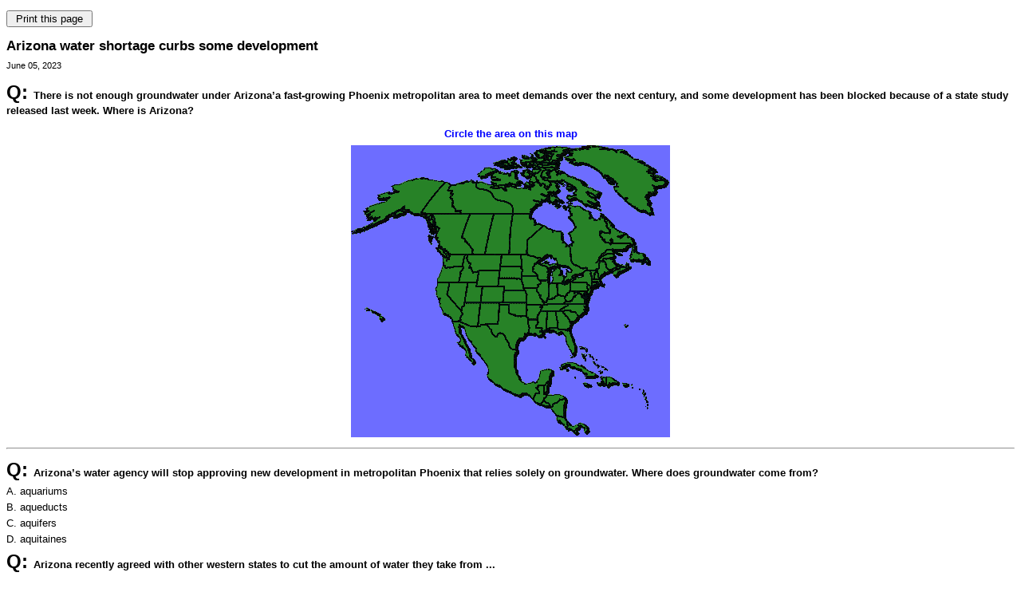

--- FILE ---
content_type: text/html;charset=UTF-8
request_url: https://nieonline.com/maps/printquiz.cfm?pubdate=20230605&paper=abqnie
body_size: 4745
content:
<!DOCTYPE HTML PUBLIC "-//W3C//DTD HTML 4.01 Transitional//EN" "http://www.w3.org/TR/html4/loose.dtd">


		<!-- Base Style Sheet - Netscape 4.7  -->
		<link rel="stylesheet" type="text/css" href="/includes/css/base.css"> 
		<!-- Enhanced Style Sheet - Changes for IE-->
		<style type="text/css">
			@import url(/includes/css/enhanced.css);
		</style>
 <script language="JavaScript" type="text/javascript">
function pop(linkURL){if (linkURL == null)linkURL = "";popwindow = window.open(linkURL,"popwindow",'toolbar=0,location=0,menubar=0,scrollbars=1,resizable=1,width=375,height=400,status=1,top=screen.availTop,left=screen.availLeft');popwindow.focus}
function shareit() {pop("http://nieonline.com/share/index.cfm?referer=" + window.location)}
</script> 

<style>
p{margin-top:6px;}
h3{margin:10px 0 10xp 0;}
p.sans-h3{margin:10px 0 10xp 0;}
</style>
<!DOCTYPE HTML PUBLIC "-//W3C//DTD HTML 3.2 Final//EN">

<HTML>

<HEAD>


<TITLE>NIE Online NewsTracker</TITLE>

</HEAD>

<BODY TEXT="#000000" LINK="#0000FF" VLINK="#FF0000" ALINK="#00BB00" BGCOLOR="#ffffff">


<p><form><input value=" Print this page " onclick="window.print();return false;" type="button"></form></p>

<P CLASS=sans-h3>Arizona water shortage curbs some development</p> 
<P CLASS=navsmall>
June 05, 2023 
</p>

<FONT SIZE=2 FACE="arial">

<b><FONT SIZE=5 FACE="arial">Q: </Font>There is not enough groundwater under Arizona’a fast-growing Phoenix metropolitan area to meet demands over the next century, and some development has been blocked because of a state study released last week. Where is Arizona?</b><P>
<div align="center">
<FONT SIZE=2 COLOR="#0000FF" FACE="arial"><b>Circle the area on this map</b></FONT><p>



<IMG SRC=/maps/images/20230605lede.gif>
</div>

<hr>




<!-- good here --->


<FONT SIZE=2 FACE="arial">
<b><FONT SIZE=5 FACE="arial">Q: </Font>Arizona’s water agency will stop approving new development in metropolitan Phoenix that relies solely on groundwater. Where does groundwater come from?</b><br>
<font size=2 color="#000000">
<IMG SRC="/images/dot.gif" ALT="" WIDTH="90" HEIGHT="4"><BR clear=left>
A. aquariums<BR>
<IMG SRC="/images/dot.gif" ALT="" WIDTH="90" HEIGHT="4"><BR clear=left>
B. aqueducts <BR>
<IMG SRC="/images/dot.gif" ALT="" WIDTH="90" HEIGHT="4"><BR clear=left>
C. aquifers<BR> <IMG SRC="/images/dot.gif" ALT="" WIDTH="90" HEIGHT="4"><BR clear=left>
D. aquitaines<BR>
<IMG SRC="/images/dot.gif" ALT="" WIDTH="90" HEIGHT="4"><BR clear=left>

<FONT SIZE=2 FACE="arial">
<b><FONT SIZE=5 FACE="arial">Q: </Font>Arizona recently agreed with other western states to cut the amount of water they take from ...</b><br>
<font size=2 color="#000000">
<IMG SRC="/images/dot.gif" ALT="" WIDTH="90" HEIGHT="4"><BR clear=left>
A. Colorado River<BR>
<IMG SRC="/images/dot.gif" ALT="" WIDTH="90" HEIGHT="4"><BR clear=left>
B. Lake Mead <BR>
<IMG SRC="/images/dot.gif" ALT="" WIDTH="90" HEIGHT="4"><BR clear=left>
C. Lake Powell<BR> <IMG SRC="/images/dot.gif" ALT="" WIDTH="90" HEIGHT="4"><BR clear=left>
D. All of the above <BR>
<IMG SRC="/images/dot.gif" ALT="" WIDTH="90" HEIGHT="4"><BR clear=left>

<FONT SIZE=2 FACE="arial">
<b><FONT SIZE=5 FACE="arial">Q: </Font>The Phoenix metropolitan area is the nation’s second-fastest growing region. What other western metropolitan area is growing faster?</b><br>
<font size=2 color="#000000">
<IMG SRC="/images/dot.gif" ALT="" WIDTH="90" HEIGHT="4"><BR clear=left>
A. Denver <BR>
<IMG SRC="/images/dot.gif" ALT="" WIDTH="90" HEIGHT="4"><BR clear=left>
B. Las Vegas <BR>
<IMG SRC="/images/dot.gif" ALT="" WIDTH="90" HEIGHT="4"><BR clear=left>
C. Los Angeles<BR> <IMG SRC="/images/dot.gif" ALT="" WIDTH="90" HEIGHT="4"><BR clear=left>
D. San Jose<BR>
<IMG SRC="/images/dot.gif" ALT="" WIDTH="90" HEIGHT="4"><BR clear=left>

<FONT SIZE=2 FACE="arial">
<b><FONT SIZE=5 FACE="arial">Q: </Font>The aquifer under Phoenix is not the only one under threat. The Ogalalla aquifer beneath eight western states from Texas to North Dakota is running dry in some areas. If the Ogalalla runs completely dry, how long would it take to refill the aquifer?</b><br>
<font size=2 color="#000000">
<IMG SRC="/images/dot.gif" ALT="" WIDTH="90" HEIGHT="4"><BR clear=left>
A. 60 years <BR>
<IMG SRC="/images/dot.gif" ALT="" WIDTH="90" HEIGHT="4"><BR clear=left>
B. 600 years<BR>
<IMG SRC="/images/dot.gif" ALT="" WIDTH="90" HEIGHT="4"><BR clear=left>
C. 6,000 years <BR> <IMG SRC="/images/dot.gif" ALT="" WIDTH="90" HEIGHT="4"><BR clear=left>
D. 60,000 years<BR>
<IMG SRC="/images/dot.gif" ALT="" WIDTH="90" HEIGHT="4"><BR clear=left>

<P><hr>

<p>Answers for this quiz: <a class=sanslink  href="/maps/mapanswers.cfm?pubdate=20230605">Click here</a>


</BODY>

</HTML>
























